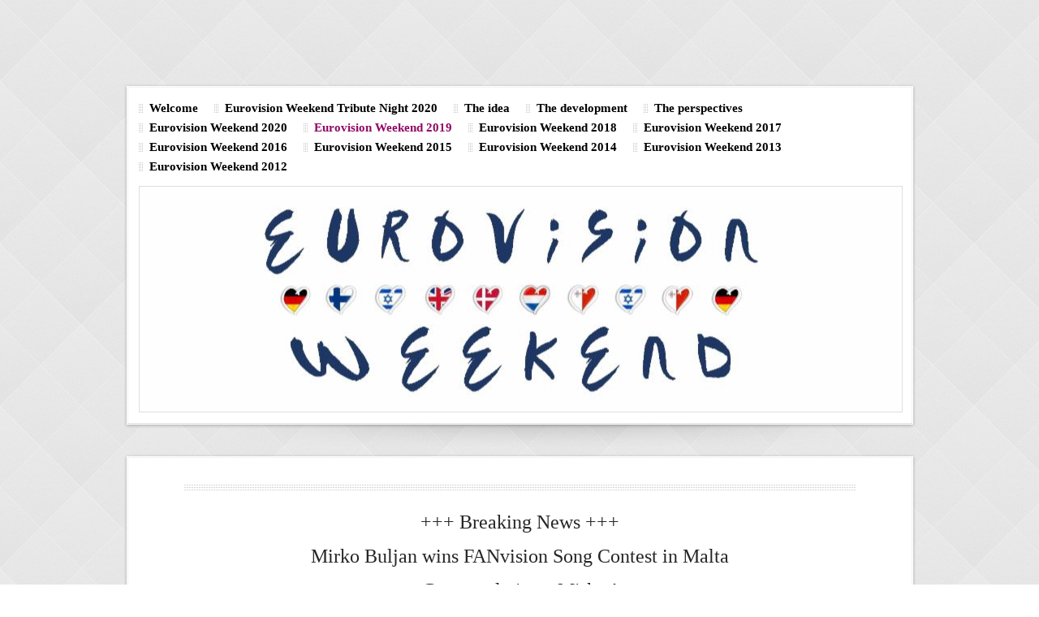

--- FILE ---
content_type: text/html
request_url: http://eurovision-weekend.de/35.html
body_size: 2490
content:

<!DOCTYPE html
  PUBLIC "-//W3C//DTD HTML 4.01 Transitional//EN" "http://www.w3.org/TR/html4/loose.dtd">
<html><head>
      <meta http-equiv="Content-Type" content="text/html; charset=UTF-8">
   <meta name="author" content="Regionalgruppe Berlin OGAE &amp; EC Germany"><meta name="description" content="Eurovision Weekend Berlin"><meta name="keywords" content="eurovision weekend berlin ogae ecg"><title>Eurovision Weekend 2019 - Eurovision Weekend Berlin</title><link rel="stylesheet" type="text/css" media="all" href="main.css"><link rel="stylesheet" type="text/css" media="all" href="colorschemes/colorscheme1/colorscheme.css"><link rel="stylesheet" type="text/css" media="all" href="style.css"><script type="text/javascript" src="live_tinc.js"></script></head><body id="main_body"><div id="container"><div id="logo"></div><div class="space"></div><div class="top_content"></div><div id="header"><div id="main_nav_container"><ul id="main_nav_list"><li><a class="main_nav_item" href="index.html" id="mni2" shape="rect">Welcome</a></li><li><a class="main_nav_item" href="tribute-night-2020.html" id="mni2" shape="rect">Eurovision Weekend Tribute Night 2020</a></li><li><a class="main_nav_item" href="11.html" id="mni2" shape="rect">The idea</a></li><li><a class="main_nav_item" href="32.html" id="mni2" shape="rect">The development</a></li><li><a class="main_nav_item" href="33.html" id="mni2" shape="rect">The perspectives</a></li><li><a class="main_nav_item" href="34.html" id="mni2" shape="rect">Eurovision Weekend 2020</a></li><li><a class="main_nav_active_item" href="35.html" id="mnai1" shape="rect">Eurovision Weekend 2019</a></li><li><a class="main_nav_item" href="26.html" id="mni2" shape="rect">Eurovision Weekend 2018</a></li><li><a class="main_nav_item" href="21.html" id="mni2" shape="rect">Eurovision Weekend 2017</a></li><li><a class="main_nav_item" href="17.html" id="mni2" shape="rect">Eurovision Weekend 2016</a></li><li><a class="main_nav_item" href="25.html" id="mni2" shape="rect">Eurovision Weekend 2015</a></li><li><a class="main_nav_item" href="7.html" id="mni2" shape="rect">Eurovision Weekend 2014</a></li><li><a class="main_nav_item" href="6.html" id="mni2" shape="rect">Eurovision Weekend 2013</a></li><li><a class="main_nav_item" href="5.html" id="mni2" shape="rect">Eurovision Weekend 2012</a></li></ul></div><div id="slogan"></div><div id="key_visual"></div></div><div class="bottom_content"></div><div class="top_content"></div><div id="main_container"><div class="table_top"></div><table id="layout_table" border="0" cellpadding="0" cellspacing="0"><tr><td id="content_column"><div id="sub_container2"><div id="content_container" class="content"><font size="5" style="text-align:left;color:rgb(38, 38, 38);text-transform:none;text-indent:0px;letter-spacing:normal;font-size:24px;font-style:normal;font-variant:normal;font-weight:400;text-decoration:none;word-spacing:0px;white-space:normal;orphans:2;"><p align="center" style="margin:5px 0px 20px;padding:0px;text-align:center;color:rgb(38, 38, 38);text-transform:none;line-height:22.4px;text-indent:0px;letter-spacing:normal;font-size:14px;font-style:normal;font-variant:normal;font-weight:normal;text-decoration:none;word-spacing:0px;white-space:normal;orphans:2;background-color:transparent;"><span style="font-size:24px;"><span style="font-size:24px;"><span style="font-size:24px;"><span style="text-align:center;color:rgb(38, 38, 38);text-transform:none;text-indent:0px;letter-spacing:normal;font-size:14px;font-style:normal;font-variant:normal;font-weight:400;text-decoration:none;word-spacing:0px;display:inline;white-space:normal;orphans:2;float:none;background-color:transparent;"><span style="font-size:24px;">+++ Breaking News +++</span></span></span></span></span></p><p align="center" style="margin:5px 0px 20px;padding:0px;text-align:center;color:rgb(38, 38, 38);text-transform:none;line-height:22.4px;text-indent:0px;letter-spacing:normal;font-size:14px;font-style:normal;font-variant:normal;font-weight:normal;text-decoration:none;word-spacing:0px;white-space:normal;orphans:2;background-color:transparent;"><span style="font-size:24px;"><span style="font-size:24px;"><span style="font-size:24px;"><span style="font-size:24px;">Mirko Buljan wins FANvision Song Contest in Malta</span></span></span></span></p><p align="center" style="margin:5px 0px 20px;padding:0px;text-align:center;color:rgb(38, 38, 38);text-transform:none;line-height:22.4px;text-indent:0px;letter-spacing:normal;font-size:14px;font-style:normal;font-variant:normal;font-weight:normal;text-decoration:none;word-spacing:0px;white-space:normal;orphans:2;background-color:transparent;"><span style="font-size:24px;">Congratulations</span><span style="font-size:24px;"><span style="font-size:24px;"><span style="font-size:24px;"><span style="font-size:24px;">, Mirko !</span></span></span></span></p><p align="center" style="margin:5px 0px 20px;padding:0px;text-align:center;color:rgb(38, 38, 38);text-transform:none;line-height:22.4px;text-indent:0px;letter-spacing:normal;font-size:14px;font-style:normal;font-variant:normal;font-weight:normal;text-decoration:none;word-spacing:0px;white-space:normal;orphans:2;background-color:transparent;"><span style="font-size:24px;"><span style="font-size:24px;"><span style="font-size:24px;"><span style="text-align:center;color:rgb(38, 38, 38);text-transform:none;text-indent:0px;letter-spacing:normal;font-size:14px;font-style:normal;font-variant:normal;font-weight:400;text-decoration:none;word-spacing:0px;display:inline;white-space:normal;orphans:2;float:none;background-color:transparent;"><img src="resources/Mirko+-+Siegerfoto.jpg" border="0"><br></span></span></span></span></p><p align="center" style="margin:5px 0px 20px;padding:0px;text-align:center;color:rgb(38, 38, 38);text-transform:none;line-height:22.4px;text-indent:0px;letter-spacing:normal;font-size:14px;font-style:normal;font-variant:normal;font-weight:normal;text-decoration:none;word-spacing:0px;white-space:normal;orphans:2;background-color:transparent;">So the next Eurovision Weekend and FANvision Song Contest will be hosted by EC Germany !<br>More information will follow soon, and can also be found on the <a style="color:rgb(146, 9, 101);font-size:100%;font-style:normal;font-weight:normal;text-decoration:underline;" href="https://www.ecgermany.de/club/news/2788-der-ecg-vertreter-beim-fanvision-song-contest-in-malta" target="_blank">Homepage of EC Germany</a> or the <a style="color:rgb(146, 9, 101);font-size:100%;font-style:normal;font-weight:normal;text-decoration:underline;" href="http://facebook.de/eurovision.weekend" target="_blank">Facebook Site of the Eurovision Weekend</a> !<br></p><p align="center" style="margin:5px 0px 20px;padding:0px;text-align:center;color:rgb(38, 38, 38);text-transform:none;line-height:22.4px;text-indent:0px;letter-spacing:normal;font-size:14px;font-style:normal;font-variant:normal;font-weight:normal;text-decoration:none;word-spacing:0px;white-space:normal;orphans:2;background-color:transparent;"><span style="font-size:24px;"><span style="font-size:24px;"><span style="font-size:24px;"><span style="text-align:center;color:rgb(38, 38, 38);text-transform:none;text-indent:0px;letter-spacing:normal;font-size:14px;font-style:normal;font-variant:normal;font-weight:400;text-decoration:none;word-spacing:0px;display:inline;white-space:normal;orphans:2;float:none;background-color:transparent;">++++++++++++++++++++++++++++++++++++++++++++++++++++++++++++++++++++++++++++++</span></span></span></span></p><p align="center" style="margin:5px 0px 20px;padding:0px;text-align:center;color:rgb(38, 38, 38);text-transform:none;line-height:22.4px;text-indent:0px;letter-spacing:normal;font-size:14px;font-style:normal;font-variant:normal;font-weight:normal;text-decoration:none;word-spacing:0px;white-space:normal;orphans:2;background-color:transparent;"><span style="font-size:24px;"><span style="font-size:24px;"><span style="font-size:24px;"><span style="text-align:center;color:rgb(38, 38, 38);text-transform:none;text-indent:0px;letter-spacing:normal;font-size:14px;font-style:normal;font-variant:normal;font-weight:400;text-decoration:none;word-spacing:0px;display:inline;white-space:normal;orphans:2;float:none;background-color:transparent;">The Eurovision Weekend 2019 was hosted by OGAE Malta on the sunny island in the Mediterranian Sea.</span></span></span></span></p><p align="center" style="margin:5px 0px 20px;padding:0px;text-align:center;color:rgb(38, 38, 38);text-transform:none;line-height:22.4px;text-indent:0px;letter-spacing:normal;font-size:14px;font-style:normal;font-variant:normal;font-weight:normal;text-decoration:none;word-spacing:0px;white-space:normal;orphans:2;background-color:transparent;"><span style="font-size:24px;"><span style="font-size:24px;"><span style="font-size:24px;"><span style="text-align:center;color:rgb(38, 38, 38);text-transform:none;text-indent:0px;letter-spacing:normal;font-size:14px;font-style:normal;font-variant:normal;font-weight:400;text-decoration:none;word-spacing:0px;display:inline;white-space:normal;orphans:2;float:none;background-color:transparent;">Find more impressions on the homepage of OGAE Malta or the Facebook site.</span></span></span></span></p><p align="center" style="margin:5px 0px 20px;padding:0px;text-align:center;color:rgb(38, 38, 38);text-transform:none;line-height:22.4px;text-indent:0px;letter-spacing:normal;font-size:14px;font-style:normal;font-variant:normal;font-weight:normal;text-decoration:none;word-spacing:0px;white-space:normal;orphans:2;background-color:transparent;"><span style="font-size:24px;"><span style="font-size:24px;"><span style="font-size:24px;"><span style="text-align:center;color:rgb(38, 38, 38);text-transform:none;text-indent:0px;letter-spacing:normal;font-size:14px;font-style:normal;font-variant:normal;font-weight:400;text-decoration:none;word-spacing:0px;display:inline;white-space:normal;orphans:2;float:none;background-color:transparent;">All performances of the FANvision Song Contest 2019 can be watched in the <a href="https://www.youtube.com/playlist?list=PLqQZN_l_NOroMKmzFybU0U3mNQ6FXSAIE">Eurovision Weekend YouTube Channel</a>.</span></span></span></span></p><p align="center" style="margin:5px 0px 20px;padding:0px;text-align:center;color:rgb(38, 38, 38);text-transform:none;line-height:22.4px;text-indent:0px;letter-spacing:normal;font-size:14px;font-style:normal;font-variant:normal;font-weight:normal;text-decoration:none;word-spacing:0px;white-space:normal;orphans:2;background-color:transparent;"><span style="font-size:24px;"><span style="font-size:24px;"><span style="font-size:24px;"><span style="text-align:center;color:rgb(38, 38, 38);text-transform:none;text-indent:0px;letter-spacing:normal;font-size:14px;font-style:normal;font-variant:normal;font-weight:400;text-decoration:none;word-spacing:0px;display:inline;white-space:normal;orphans:2;float:none;background-color:transparent;"><img width="720" height="720" src="resources/_wsb_720x720_Eurovision+Weekend+Logo+Profile+Picture.jpg" border="0" hspace="0"><br></span></span></span></span></p><p align="center" style="margin:5px 0px 20px;padding:0px;text-align:center;color:rgb(38, 38, 38);text-transform:none;line-height:22.4px;text-indent:0px;letter-spacing:normal;font-size:14px;font-variant:normal;word-spacing:0px;white-space:normal;orphans:2;background-color:transparent;"><span style="font-size:24px;"><span style="font-size:24px;"><span style="font-size:24px;"><span style="text-align:center;color:rgb(38, 38, 38);text-transform:none;text-indent:0px;letter-spacing:normal;font-size:14px;font-variant:normal;word-spacing:0px;display:inline;white-space:normal;orphans:2;float:none;background-color:transparent;"><span style="text-align:center;color:rgb(38, 38, 38);text-transform:none;text-indent:0px;letter-spacing:normal;font-family:Georgia, 'Times New Roman', Times, serif;font-size:14px;font-style:normal;font-variant:normal;font-weight:400;text-decoration:none;word-spacing:0px;white-space:normal;orphans:2;float:none;background-color:rgb(255, 255, 255);display:inline !important;">++++++++++++++++++++++++++++++++++++++++++++++++++++++++++++++++++++++++++++++</span></span></span></span></span><span style="font-size:24px;"><span style="font-size:24px;"><span style="font-size:24px;"><br></span></span></span></p><p align="center" style="margin:5px 0px 20px;padding:0px;text-align:center;color:rgb(38, 38, 38);text-transform:none;line-height:22.4px;text-indent:0px;letter-spacing:normal;font-size:14px;font-style:normal;font-variant:normal;font-weight:400;text-decoration:none;word-spacing:0px;white-space:normal;orphans:2;background-color:transparent;"><span style="font-size:24px;"><span style="font-size:24px;"><span style="font-size:24px;">+++ Breaking News +++</span></span></span></p><p align="center" style="margin:5px 0px 20px;padding:0px;text-align:center;color:rgb(38, 38, 38);text-transform:none;line-height:22.4px;text-indent:0px;letter-spacing:normal;font-size:14px;font-style:normal;font-variant:normal;font-weight:400;text-decoration:none;word-spacing:0px;white-space:normal;orphans:2;background-color:transparent;"><span style="font-size:24px;"><span style="font-size:24px;"><span style="font-size:24px;">+++ Next Eurovision Weekend to be hosted by OGAE Malta +++</span></span></span></p><p align="center" style="margin:5px 0px 20px;padding:0px;text-align:center;color:rgb(38, 38, 38);text-transform:none;line-height:22.4px;text-indent:0px;letter-spacing:normal;font-size:14px;font-style:normal;font-variant:normal;font-weight:400;text-decoration:none;word-spacing:0px;white-space:normal;orphans:2;background-color:transparent;"><span style="font-size:24px;"><span style="font-size:24px;"><span style="font-size:24px;"><span style="font-size:14px;">After the second victory of OGAE Malta in the OGAEvision Song Contest by Grecia Bezzina the board of OGAE Malta decided together with the hitherto organisers to host the next Eurovision Weekend on the sunny island of Malta from <b>July 12 to 14th 2019</b> !</span></span></span></span></p></font><p align="center" style="margin:5px 0px 20px;padding:0px;text-align:center;color:rgb(38, 38, 38);text-transform:none;line-height:22.4px;text-indent:0px;letter-spacing:normal;font-size:14px;font-style:normal;font-variant:normal;font-weight:400;text-decoration:none;word-spacing:0px;white-space:normal;orphans:2;background-color:transparent;"><font size="5" style="text-align:left;color:rgb(38, 38, 38);text-transform:none;text-indent:0px;letter-spacing:normal;font-size:24px;font-style:normal;font-variant:normal;font-weight:400;text-decoration:none;word-spacing:0px;white-space:normal;orphans:2;"><span style="font-size:24px;"><span style="font-size:24px;"><span style="font-size:24px;"><span style="font-size:14px;">Mor<span style="text-align:left;color:rgb(38, 38, 38);text-transform:none;text-indent:0px;letter-spacing:normal;font-size:24px;font-style:normal;font-variant:normal;font-weight:400;text-decoration:none;word-spacing:0px;white-space:normal;orphans:2;"><span style="font-size:24px;"><span style="font-size:24px;"><font size="5" style="text-align:left;color:rgb(38, 38, 38);text-transform:none;text-indent:0px;letter-spacing:normal;font-size:24px;font-style:normal;font-variant:normal;font-weight:400;text-decoration:none;word-spacing:0px;white-space:normal;orphans:2;"><span style="font-size:24px;"><span style="font-size:24px;"><span style="font-size:24px;"><span style="font-size:14px;">e information coming soon on the <a style="color:rgb(146, 9, 101);font-size:100%;font-style:normal;font-weight:normal;text-decoration:underline;" href="http://ogaemalta.org/" target="_blank">website of OGAE Malta</a> !</span></span></span></span></font></span></span></span></span></span></span></span></font><br></p>





<!--SF502--></div></div></td><td id="sub_nav_column"><div id="left_column_container"><div id="sub_container1"></div></div></td></tr></table><div id="footer"><div id="footer_text"><a href="4.html">About us</a><span style="margin-right:25px"> </span><a href="2.html">Links</a><span style="margin-right:25px"> </span><a href="3.html">Contact</a><br>+++ Eurovision Weekend +++ Tribute Site +++ Memory Lane +++</div></div></div><div class="bottom_content"></div></div><!-- wfxbuild / 1.0 / layout7-1-1 / 2020-06-19 23:58:31 UTC--></body></html>

--- FILE ---
content_type: text/css
request_url: http://eurovision-weekend.de/main.css
body_size: 10240
content:
/*----------------------------------------------------------------------------
	main.css

	this css-file contains all definitions, that are independend from the
	colorschemes.

	(c) Schlund + Partner AG

	This CSS-File uses the original "Tanteks Box Modell Hack"
	http://www.tantek.com/CSS/Examples/boxmodelhack.html

	NOTE:
	Older W3C CSS validators return errors when the voice-family property
	is used in a 'screen' style sheet. This is an error in the W3C CSS
	validator itself. The validator should report a warning, not an error,
	when properties which are unsupported by a particular medium are used,
	and this has been reported to the W3C:

 ----------------------------------------------------------------------------*/

/*----------------------------------------------------------------------------
 styles for specific classes and ids
----------------------------------------------------------------------------*/

body#main_body {
	margin: 0 0 40px 0;
	padding: 0;
	text-align: center;
}

/*-- global container ------------------------------------------------------*/

#container {
	position: relative;
	padding: 0 0 0px 0;
	margin: 0 auto;
	text-align: left;
	width: 975px;
}

#header	{
	/*position: relative;*/
	padding: 13px 18px 13px 18px;
	margin: 0px 0 0 0;
	width: 939px;
	/*height:179px;*/
	/*top: 10px;
	left: 0px;*/
}

#main_container {
	padding: 0 73px 0 73px;
	margin: 0px 0px 0px 0px;
}
.top_content {
	padding: 0;
	margin: 0px 0 0 0;
	height: 5px;
	width: 975px;
}

.bottom_content {
	padding: 0;
	margin: 0px 0 0 0;
	height: 38px;
	width: 975px;
}
.space {
	padding: 0;
	margin: 0;
	height: 10px;
	width: 975px;
}
#layout_table {
	border-collapse: collapse;
}

#sub_nav_column {
	vertical-align: top;
}

#content_column {
	vertical-align: top;
}

#left_column_container {
	margin: 0 0px 0 0px;
	padding: 0;
	/*width: 200px;*/
	float: right;
}

#sub_container1 {
	margin: 0 0 0 0px;
	padding: 0;
}

#sub_container2 {
	margin: 0px 0px 0 0;
	padding: 30px 0px 30px 0px;
	background-repeat: no-repeat;
	background-position: left top;
	float: left;
	min-width:500px;
}

#content_container {
    overflow: hidden;
	margin: 0px 0px 0px 0;
	padding: 0;
	width: 829px;
}
.table_top {
	margin: 0 0 0 0px;
	padding: 0;
	height: 33px;
}
/*--- key visual -----------------------------------------------------------*/

#key_visual {
	/*clear: both;*/
	/*position: relative;
	top: 0px;
	left: 0px;*/
    background-position:50% 50% !important;
    background-repeat: no-repeat;
	width: 937px;
	height: 275px;
	padding: 1px;
	border:1px solid;
}

/*--- slogan (as text or background image) ---------------------------------*/

#slogan {
	font-family: Georgia, "Times New Roman", Times, serif;
    font-size: 34px;
	font-weight: normal;
	font-style: italic;
	text-decoration: none;	  	
	position: relative;
	top: 120px;
	left: 20px;
	float:left;
	padding: 0px 0 0px 0px;
	voice-family: "\"}\"";
	voice-family: inherit;
	width: 370px;
	text-shadow: 1px 1px 1px #999999;
}

html>body #slogan {
	width: 370px;
} 

/*--- logo -----------------------------------------------------------------*/

#logo {
	width: 275px;
	height: 80px;
	/*position: relative;
	top: 13px;
	left: 0px;*/
	margin-top:13px;
}

/*--- main navigation ------------------------------------------------------*/

#main_nav_container {
	z-index: 1;
	/*position: relative;
	top: 0px;
	left: 0px;*/
	line-height: 0;
	padding: 0 0px 0 0px;
	margin: 0 0 12px 0;
	overflow: hidden;
	voice-family: "\"}\"";
	voice-family: inherit;
	/*width: 909px;*/
	/*height: 27px;*/
}

html>body #main_nav_container {
	/*width: 909px;*/
} 

#main_nav_list {
	margin: 0;
	padding: 0;
	list-style-type: none;
}

#main_nav_list li {
	float: left;
	margin: 0px 0 0 0;
	padding: 0;

}

/*--- main navigation items ------------------------------------------------*/

#main_nav_list a {
	overflow: hidden;
	margin: 0;
    padding: 0px 20px 0px 13px;
    display: block;
    float: left;
	line-height: 24px;
	text-align: center;
	height: 24px;	
	voice-family: "\"}\"";
	voice-family: inherit;
}

html>body #main_nav_list a {
	height: 24px;
} 

a.main_nav_item { 
	font-family: Georgia,"Times New Roman",Times, serif;
    font-size: 15px;
	font-weight: bold;
	font-style: normal;
	text-decoration: none;
}

a.main_nav_item:hover {
	font-family: Georgia,"Times New Roman",Times, serif;
  	font-size: 15px;
	font-weight: bold;
	font-style: normal;
	text-decoration: none;		
}

a.main_nav_active_item { 
	font-family: Georgia,"Times New Roman",Times, serif;
    font-size: 15px;
	font-weight: bold;
	font-style: normal;
	text-decoration: none;
}

/*--- container for the subnavigation --------------------------------------*/

.sub_nav_container {
	/*position: relative;
	top: 5px;
	left: 0px;*/
	line-height: 0;	
	padding: 0 0px 0 0px;
	margin: 0px 0 0px 0;
	overflow: hidden;
	/*width: 909px;*/
	voice-family: "\"}\"";
	voice-family: inherit;
	/*height:22px;*/
	text-align: center;
}

html>body .sub_nav_container {
	/*width: 909px;*/
} 

/*--- subnavigation --------------------------------------------------------*/

.sub_nav_list {
	border: 0;
	margin: 0;
	padding: 0;
	list-style-type: none;
}

.sub_nav_list li {
	float: left;
	margin: 0px 0 0 0;
	padding: 0;
}

/*--- subnavigation items --------------------------------------------------*/

.sub_nav_list a {
	overflow: hidden;
	margin: 0;
    padding: 0px 40px 0px 13px;
    display: block;
    float: left;
	line-height: 32px;
	text-align: center;
	voice-family: "\"}\"";
	voice-family: inherit;
	height: 32px;
}

html>body .sub_nav_list a {
	height: 32px;
} 

a.sub_nav_item {
	font-family: Georgia,"Times New Roman",Times, serif;
	font-size: 11px;
	font-style: normal;
	font-weight: normal;
	text-decoration: none;
}

a.sub_nav_item:hover {
	font-family: Georgia,"Times New Roman",Times, serif;
	font-size: 11px;
	font-style: normal;
	font-weight: normal;
	text-decoration: none;
}

a.sub_nav_active_item {
	font-family: Georgia,"Times New Roman",Times, serif;
	font-size: 11px;
	font-style: normal;
	font-weight: normal;
	text-decoration: none;
}

/*--- footer ---------------------------------------------------------------*/

#footer {
	margin: 0;
	padding: 0;
	/*width: 969px;*/
	/*height: 21px;*/
	clear: both;
	text-align: center;
}

#footer_text {
	font-family: Georgia,"Times New Roman",Times, serif;	
	font-size: 14px;
	font-style: normal;
	font-weight: normal;
	text-decoration: none;	
	padding: 15px 53px 15px 53px;
	margin: 0px 0px 0px 0px;
	text-align: center;
}
#footer_text a {
	text-decoration: underline;
}

/*----------------------------------------------------------------------------
  default-styles for .content html-elements
----------------------------------------------------------------------------*/

/*--- paragraph ------------------------------------------------------------*/

.content, .content p, .content table, .content select, .content input, .content textarea {
	font-family: Georgia, "Times New Roman", Times, serif;	
	font-size: 14px;
	font-style: normal;
	font-weight: normal;
	text-decoration: none;
}

.content, .content p {
	margin: 5px 0 20px 0;
	padding: 0;
	line-height: 1.6;
}

/*--- headings -------------------------------------------------------------*/

.content h1 {
	font-family: Georgia, "Times New Roman", Times, serif;
	font-size: 24px;
	font-style: normal;
	font-weight: bold;
	text-decoration: none;
}

.content h2 {
	font-family: Georgia, "Times New Roman", Times, serif;
	font-size: 20px;
	font-style: normal;
	font-weight: bold;
	text-decoration: none;
}

.content h3 {
	font-family: Georgia, "Times New Roman", Times, serif;
	font-size: 16px;
	font-style: normal;
	font-weight: bold;
	text-decoration: none;	
}

/*--- links ----------------------------------------------------------------*/

.content a:link {
	font-family: Georgia, "Times New Roman", Times, serif;
	font-size: 100%;
	font-style: normal;
	font-weight: normal;
	text-decoration: underline;
}

.content a:visited {
	font-family: Georgia, "Times New Roman", Times, serif;
	font-size: 100%;
	font-style: normal;
	font-weight: normal;
	text-decoration: underline;
}

.content a:hover {
	font-family: Georgia, "Times New Roman", Times, serif;
	font-size: 100%;
	font-style: normal;
	font-weight: normal;
	text-decoration: underline;
}

.content a:active {
	font-family: Georgia, "Times New Roman", Times, serif;
	font-size: 100%;
	font-style: normal;
	font-weight: normal;
	text-decoration: underline;
}

/*--- tables ---------------------------------------------------------------*/

.content table {
    margin-left: 1px;
    margin-bottom: 15px;
   /* width: 99.8%;*/
	border-left: 1px solid;
	border-top: 1px solid;
	border-collapse: collapse;
	border-spacing: 0;
	font-size: 12px;
}

.content th {
	border-right: 1px solid;
	border-bottom: 1px solid;
	padding: 3px 5px 3px 5px;
	text-align: left;
	font-weight: bold;
	font-family: Georgia,"Times New Roman",Times, serif;
}

.content tr {
}

.content td {
	border-right: 1px solid;
	border-bottom: 1px solid;
	padding: 3px 5px 3px 5px;
}

.content tr.odd {
	padding: 3px 5px 3px 5px;
}

.content tr.even {
	padding: 3px 5px 3px 5px;	
}

/*--- forms ----------------------------------------------------------------*/

.content fieldset {
	padding: 15px;
	border-style: solid;
	border-width: 1px;
}

.content input {
	border-style: solid;
	border-width: 1px;
}

.content textarea {
	border-style: solid;
	border-width: 1px;
}
.content #submit {
	padding: 2px 5px 2px 5px;
}
.content label { 
}

.content select { 
}

.content option { 
}

/*--- lists ----------------------------------------------------------------*/

.content ol { 
}

.content ul { 
}

.content li { 
}

/*--------------------------------------------------------------------------*/


--- FILE ---
content_type: text/css
request_url: http://eurovision-weekend.de/style.css
body_size: 3439
content:

div#logo a {
  display: block;
  width: 100%;
  height: 100%;
}
#footer_text a {
  font-family: Georgia,serif;
  font-style: normal;
  font-size: 14px;
  font-weight: normal;
  color: #a6a6a6;
  text-decoration: underline; white-space: nowrap;
}

    
#key_visual {
   background: url(resources/_wsb_keyvisual.jpg) no-repeat;
}
#slogan {
  font-family: Georgia,serif;
  font-style: italic;
  font-size: 34px;
  font-weight: normal;
  text-decoration: none;
  color: #ffffff;
}
a.main_nav_active_item {
  background: url(images/dynamic/buttonset1/n1active.gif) no-repeat;
  font-family: Georgia, 'Times New Roman', Times, serif;
  font-style: normal;
  font-size: 15px;
  font-weight: bold;
  text-decoration: none;
  color: #920965;
}
a.main_nav_item {
  background: url(images/dynamic/buttonset1/n1.gif) no-repeat;
  font-family: Georgia, 'Times New Roman', Times, serif;
  font-style: normal;
  font-size: 15px;
  font-weight: bold;
  text-decoration: none;
  color: #000000;
}
a.main_nav_item:hover {
  background: url(images/dynamic/buttonset1/n1hover.gif) no-repeat;
  font-family: Georgia, 'Times New Roman', Times, serif;
  font-style: normal;
  font-size: 15px;
  font-weight: bold;
  text-decoration: none;
  color: #920965;
}
a.sub_nav_active_item {
  font-family: Georgia, 'Times New Roman', Times, serif;
  font-style: normal;
  font-size: 11px;
  font-weight: normal;
  text-decoration: none;
  color: #a12a7a;
}
a.sub_nav_item {
  font-family: Georgia, 'Times New Roman', Times, serif;
  font-style: normal;
  font-size: 11px;
  font-weight: normal;
  text-decoration: none;
  color: #585858;
}
a.sub_nav_item:hover {
  font-family: Georgia, 'Times New Roman', Times, serif;
  font-style: normal;
  font-size: 11px;
  font-weight: normal;
  text-decoration: none;
  color: #a12a7a;
}
.content h1 {
  font-family: Georgia, 'Times New Roman', Times, serif;
  font-style: normal;
  font-size: 24px;
  font-weight: bold;
  text-decoration: none;
  color: #262626;
}
.content h2 {
  font-family: Georgia, 'Times New Roman', Times, serif;
  font-style: normal;
  font-size: 20px;
  font-weight: bold;
  text-decoration: none;
  color: #67445c;
}
.content h3 {
  font-family: Georgia, 'Times New Roman', Times, serif;
  font-style: normal;
  font-size: 16px;
  font-weight: bold;
  text-decoration: none;
  color: #920965;
}
.content, .content p {
  font-family: Georgia, 'Times New Roman', Times, serif;
  font-style: normal;
  font-size: 14px;
  font-weight: normal;
  text-decoration: none;
  color: #262626;
}
.content a:link {
  font-family: Georgia, 'Times New Roman', Times, serif;
  font-style: normal;
  font-size: 100%;
  font-weight: normal;
  text-decoration: underline;
  color: #920965;
}
.content a:visited {
  font-family: Georgia, 'Times New Roman', Times, serif;
  font-style: normal;
  font-size: 100%;
  font-weight: normal;
  text-decoration: underline;
  color: #920965;
}
.content a:hover {
  font-family: Georgia, 'Times New Roman', Times, serif;
  font-style: normal;
  font-size: 100%;
  font-weight: normal;
  text-decoration: underline;
  color: #919191;
}
.content a:active {
  font-family: Georgia, 'Times New Roman', Times, serif;
  font-style: normal;
  font-size: 100%;
  font-weight: normal;
  text-decoration: underline;
  color: #919191;
}
#footer_text {
  font-family: Georgia,serif;
  font-style: normal;
  font-size: 14px;
  font-weight: normal;
  text-decoration: none;
  color: #a6a6a6;
}

